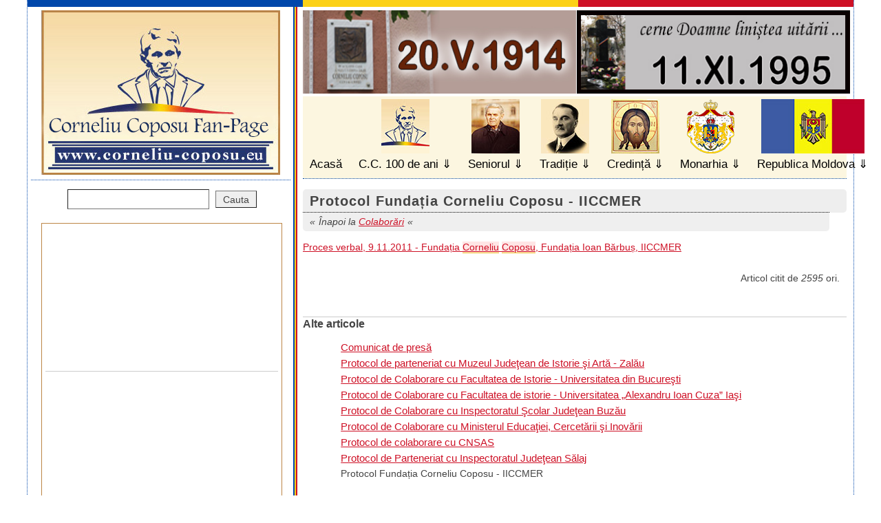

--- FILE ---
content_type: text/html; charset=UTF-8
request_url: https://www.corneliu-coposu.eu/articol/index.php/3477-fundatia-corneliu-coposu-fundatia-ioan-barbus-iiccmer/
body_size: 11184
content:



<!DOCTYPE html>

<html xmlns="http://www.w3.org/1999/xhtml" xml:lang="ro" lang="ro" xmlns:og="http://ogp.me/ns#" xmlns:fb="http://www.facebook.com/2008/fbml">

<head>

<meta http-equiv="Content-Type" content="text/html; charset=UTF-8">

<meta name="resource-type" content="Document"><meta name="robots" content="all,index,follow"><meta name="revisit-after" content="7"><meta http-equiv="imagetoolbar" content="no"><meta http-equiv="imagetoolbar" content="false"><meta name="MSSmartTagsPreventParsing" content="true">

<title>Protocol Fundația Corneliu Coposu - IICCMER :: Corneliu Coposu Fan Page </title>

<meta name="description" content="Protocol Fundația Corneliu Coposu - IICCMER :: Fun Page Corneliu Coposu">

<meta property="fb:app_id" content="433794493323426">

<meta property="og:url" content="https://www.corneliu-coposu.eu/articol/index.php/3477-fundatia-corneliu-coposu-fundatia-ioan-barbus-iiccmer/">

<meta property="og:title" content="Protocol Fundația Corneliu Coposu - IICCMER :: Corneliu Coposu Fan Page">

<meta property="og:description" content="Protocol Fundația Corneliu Coposu - IICCMER :: Corneliu Coposu Fan Page">

<meta property="og:type" content="website">

<meta property="og:image" content="https://www.corneliu-coposu.eu/u/p/sigla.jpg">

<meta name="author" content="www.seed.ro"><meta name="copyright" content="Corneliu Coposu Fan Page">

<link rel="stylesheet" href="https://www.corneliu-coposu.eu/u/st/style.v4.css?v99" type="text/css" media="screen,print">

<link rel="stylesheet" href="https://www.corneliu-coposu.eu/u/st/sprint.v1.css" type="text/css" media="print">
<link href="https://maxcdn.bootstrapcdn.com/font-awesome/4.7.0/css/font-awesome.min.css" rel="stylesheet" integrity="sha384-wvfXpqpZZVQGK6TAh5PVlGOfQNHSoD2xbE+QkPxCAFlNEevoEH3Sl0sibVcOQVnN" crossorigin="anonymous">
<!--[if lt IE 9]><script src="https://www.corneliu-coposu.eu/u/sc/html5shiv.js"></script><![endif]-->

<script>var rel = "https://www.corneliu-coposu.eu/";</script>

<script type="text/javascript" src="//ajax.googleapis.com/ajax/libs/jquery/1.6/jquery.min.js"></script>

<script src="https://www.corneliu-coposu.eu/u/sc/s.js"></script>

<script src="https://www.corneliu-coposu.eu/u/sc/jquery.highlight.js"></script>

<script src="https://www.corneliu-coposu.eu/u/sc/jquery.jplayer.min.js"></script>

<meta name="verify-v1" content="TyfcLh7NeFyb2jpGuJtJ+hr+oLk/O7mqrkJ2q3eqhTs=">
<meta name="google-site-verification" content="YNDGIxe_2fnZ0BlZjY5F4uGpVFSImNDEzWpPAcjS-bA" />
<script type="text/javascript">

//<![CDATA[
$(document).ready(function(){
	$('div.text').highlight(['Corneliu', 'Coposu']);
	var	my_jPlayer = $("#jquery_jplayer"),
		my_trackName = $("#jp_container .track-name"),
		my_playState = $("#jp_container .play-state"),
		my_extraPlayInfo = $("#jp_container .extra-play-info");
	var	opt_play_first = false, // If true, will attempt to auto-play the default track on page loads. No effect on mobile devices, like iOS.
		opt_auto_play = false, // If true, when a track is selected, it will auto-play.
		opt_text_playing = "Now playing", // Text when playing
		opt_text_selected = "Track selected"; // Text when not playing
	var first_track = true;
	$.jPlayer.timeFormat.padMin = false;
	$.jPlayer.timeFormat.padSec = false;
	$.jPlayer.timeFormat.sepMin = " min ";
	$.jPlayer.timeFormat.sepSec = " sec";
	my_playState.text(opt_text_selected);
	my_jPlayer.jPlayer({
		ready: function () {
			$("#jp_container .track-default").click();
		},
		play: function(event) {
			$(this).jPlayer("pauseOthers");
			my_playState.text(opt_text_playing);
		},
		pause: function(event) {
			my_playState.text(opt_text_selected);
		},
		ended: function(event) {
			my_playState.text(opt_text_selected);
		},
		swfPath: "js",
		cssSelectorAncestor: "#jp_container",
		supplied: "mp3",
		wmode: "window"
	});
	$("#jp_container .track").click(function(e){
		my_jPlayer.jPlayer("setMedia", {
			mp3: $(this).attr("href")
		});
		if((opt_play_first && first_track) || (opt_auto_play && !first_track)) {
			my_jPlayer.jPlayer("pauseOthers");
			my_jPlayer.jPlayer("play");
		}
		first_track = false;
		$(this).blur();
		return false;
	});
	$("#seniorimg").hover(function(e){
		my_jPlayer.jPlayer("pauseOthers");
		$("#jquery_jplayer").jPlayer("play");
	});
//
	var	my2_jPlayer = $("#jquery_jplayer2"),
		my2_trackName = $("#jp_container2 .track-name"),
		my2_playState = $("#jp_container2 .play-state"),
		my2_extraPlayInfo = $("#jp_container2 .extra-play-info");
		my2_playState.text(opt_text_selected);
		my2_jPlayer.jPlayer({
		ready: function () {
			$("#jp_container2 .track-default").click();
		},
		play: function(event) {
			$(this).jPlayer("pauseOthers");
			my2_playState.text(opt_text_playing);
		},
		pause: function(event) {
			my2_playState.text(opt_text_selected);
		},
		ended: function(event) {
			my2_playState.text(opt_text_selected);
		},
		swfPath: "js",
		cssSelectorAncestor: "#jp_container2",
		supplied: "mp3",
		wmode: "window"
	});
	$("#jp_container2 .track").click(function(e){
		my2_jPlayer.jPlayer("setMedia", {
			mp3: $(this).attr("href")
		});
		if((opt_play_first && first_track) || (opt_auto_play && !first_track)) {
			my2_jPlayer.jPlayer("pauseOthers");
			my2_jPlayer.jPlayer("play");
		}
		first_track = false;
		$(this).blur();
		return false;
	});
	$("#seniorimg2").hover(function(e){
		my2_jPlayer.jPlayer("pauseOthers");
		my2_jPlayer.jPlayer("play");
	});



});

//]]>

</script>

<style>

	.demo-container {height: 50px;left: 0;padding: 0 10px;position: absolute;top: 0;width: 50px;}

	a.jp-play{display:block;text-indent:-999px;overflow:hidden;width:80px;height:80px;position:absolute;top:275px;left:290px;

		background:url('https://www.corneliu-coposu.eu/u/p/img/btn_play.png') no-repeat;z-index:999;

	}

	a.jp-pause{display:block;text-indent:-999px;overflow:hidden;width:80px;height:80px;position:absolute;top:275px;left:290px;

		background:url('https://www.corneliu-coposu.eu/u/p/img/btn_pause.png') no-repeat;z-index:999;

	}

	#seniorimg{width:350px;height:350px;position:absolute;top:0px;left:0px;z-index:99;

		 }
	#seniorimg2{background:none;height: 212px;left: 267px;position: absolute;top: 505px;width: 254px;z-index: 99;}
</style>

</head>



<body id="bodyarticol"><div id="wrapper" class="clearfix"><i></i>






<header><i></i>

 <h1><a title="Fan Page Corneliu Coposu" href="https://www.corneliu-coposu.eu/"><img src="https://www.corneliu-coposu.eu/u/p/sigla.jpg" alt="Corneliu Coposu Fan Page"></a></h1>

	<ul>
         <div class="banere23">
         <a href="https://www.corneliu-coposu.eu/sectiune/index.php/222-familia-coposu/"><img src="https://corneliu-coposu.eu/u/p/img/banner-st.jpg" align="left" height="121" alt="" /></a>
         <a href="https://www.corneliu-coposu.eu/sectiune/index.php/43-11-xi-1995-special/"><img src="https://corneliu-coposu.eu/u/p/img/banner-dr.jpg" align="right" height="121" alt="" /></a>
         </div>
		<li><a id="m-index" href="https://www.corneliu-coposu.eu/">Acasă</a></li>

		<li class="categ"><a id="m-fundatia" href="https://www.corneliu-coposu.eu/sectiune/index.php/391-100-de-ani-corneliu-coposu/" title="Corneliu Coposu 100 de ani">C.C. 100 de ani</a>
        <ul>
		
			<li><a title="Despre noi, Contacte" href="https://www.corneliu-coposu.eu/sectiune/index.php/24-despre-noi-contacte/">Despre noi, Contacte <em>33865</em></a></li>
			<li><a title="Eveniment, Elogiere" href="https://www.corneliu-coposu.eu/sectiune/index.php/30-eveniment-elogiere/">Eveniment, Elogiere <em>21253</em></a></li>
			<li><a title="Mulțumiri, În memoria" href="https://www.corneliu-coposu.eu/sectiune/index.php/31-multumiri-in-memoria/">Mulțumiri, În memoria <em>22134</em></a></li>
			<li><a title="Simpozion, CC 95, CC 97" href="https://www.corneliu-coposu.eu/sectiune/index.php/32-simpozion-cc-95-cc-97/">Simpozion, CC 95, CC 97 <em>19852</em></a></li>
			<li><a title="Știați?" href="https://www.corneliu-coposu.eu/sectiune/index.php/60-stiati/">Știați? <em>21422</em></a></li>
			<li><a title="2011, an  de  an, 2026" href="https://www.corneliu-coposu.eu/sectiune/index.php/87-2011-an-de-an-2026/">2011, an  de  an, 2026 <em>21587</em></a></li>
			<li><a title="Concurs, Ediția I" href="https://www.corneliu-coposu.eu/sectiune/index.php/88-concurs-editia-i/">Concurs, Ediția I <em>25729</em></a></li>
			<li><a title="Concurs, Ediția a II-a" href="https://www.corneliu-coposu.eu/sectiune/index.php/161-concurs-editia-a-ii-a/">Concurs, Ediția a II-a <em>17683</em></a></li>
			<li><a title="Concurs, Ediția a III-a" href="https://www.corneliu-coposu.eu/sectiune/index.php/255-concurs-editia-a-iii-a/">Concurs, Ediția a III-a <em>15710</em></a></li>
			<li><a title="Memoria orală" href="https://www.corneliu-coposu.eu/sectiune/index.php/350-memoria-orala/">Memoria orală <em>8380</em></a></li>
			<li><a title="Artă, Internet, Teatru" href="https://www.corneliu-coposu.eu/sectiune/index.php/129-arta-internet-teatru/">Artă, Internet, Teatru <em>13710</em></a></li>
			<li><a title="Juniorii Seniorului" href="https://www.corneliu-coposu.eu/sectiune/index.php/131-juniorii-seniorului/">Juniorii Seniorului <em>15100</em></a></li>
			<li><a title="Se poate?, Blog" href="https://www.corneliu-coposu.eu/sectiune/index.php/136-se-poate-blog/">Se poate?, Blog <em>26231</em></a></li>
			<li><a title="Filiala Buzău - Rm Sarat" href="https://www.corneliu-coposu.eu/sectiune/index.php/163-filiala-buzau-rm-sarat/">Filiala Buzău - Rm Sarat <em>13384</em></a></li>
			<li><a title="Filiala Sălaj - Bobota" href="https://www.corneliu-coposu.eu/sectiune/index.php/247-filiala-salaj-bobota/">Filiala Sălaj - Bobota <em>11414</em></a></li>
			<li><a title="Școala C. Coposu - Zalău" href="https://www.corneliu-coposu.eu/sectiune/index.php/205-scoala-corneliu-coposu-zalau/">Școala C. Coposu - Zalău <em>12059</em></a></li>
			<li><a title="Familia Coposu" href="https://www.corneliu-coposu.eu/sectiune/index.php/222-familia-coposu/">Familia Coposu <em>14155</em></a></li>
			<li><a title="EU - PPE - W. Martens" href="https://www.corneliu-coposu.eu/sectiune/index.php/226-eu-ppe-w-martens/">EU - PPE - W. Martens <em>26493</em></a></li>
			<li><a title="Fundația și Facultatea" href="https://www.corneliu-coposu.eu/sectiune/index.php/238-fundatia-facultatea/">Fundația și Facultatea <em>10244</em></a></li>
			<li><a title="Premiu Concurs" href="https://www.corneliu-coposu.eu/sectiune/index.php/378-premiu-concurs/">Premiu Concurs <em>7029</em></a></li>
			<li><a title="100 de ani Corneliu Coposu" href="https://www.corneliu-coposu.eu/sectiune/index.php/391-100-de-ani-corneliu-coposu/">100 de ani Corneliu Coposu <em>10732</em></a></li>		</ul></li>


		<li class="categ"><a id="m-seniorul" href="https://www.corneliu-coposu.eu/sectiune/index.php/2-seniorul/" title="Seniorul Corneliu Coposu">Seniorul</a><ul>

		
			<li><a title="11-XI-1995 †, Special" href="https://www.corneliu-coposu.eu/sectiune/index.php/43-11-xi-1995-special/">11-XI-1995 †, Special <em>18678</em></a></li>
			<li><a title="Biografie, Acte personale" href="https://www.corneliu-coposu.eu/sectiune/index.php/35-biografie-acte-personale/">Biografie, Acte personale <em>30327</em></a></li>
			<li><a title="Arhivă Presă, ... Reviste" href="https://www.corneliu-coposu.eu/sectiune/index.php/37-arhiva-presa-reviste/">Arhivă Presă, ... Reviste <em>21657</em></a></li>
			<li><a title="Acte, Corespondență" href="https://www.corneliu-coposu.eu/sectiune/index.php/38-acte-corespondenta/">Acte, Corespondență <em>16052</em></a></li>
			<li><a title="Biblioteca-BCUniv." href="https://www.corneliu-coposu.eu/sectiune/index.php/39-biblioteca-bcuniv/">Biblioteca-BCUniv. <em>21801</em></a></li>
			<li><a title="Legiunea de Onoare" href="https://www.corneliu-coposu.eu/sectiune/index.php/42-legiunea-de-onoare/">Legiunea de Onoare <em>31312</em></a></li>
			<li><a title="Istorism, 23 August" href="https://www.corneliu-coposu.eu/sectiune/index.php/53-istorism-23-august/">Istorism, 23 August <em>16628</em></a></li>
			<li><a title="'Creștin-Democrație'" href="https://www.corneliu-coposu.eu/sectiune/index.php/74-crestin-democratie/">'Creștin-Democrație' <em>14994</em></a></li>
			<li><a title="Comemorări" href="https://www.corneliu-coposu.eu/sectiune/index.php/82-comemorari/">Comemorări <em>13533</em></a></li>
			<li><a title="1 Decembrie" href="https://www.corneliu-coposu.eu/sectiune/index.php/132-1-decembrie/">1 Decembrie <em>17444</em></a></li>
			<li><a title="Diaspora, Minorități" href="https://www.corneliu-coposu.eu/sectiune/index.php/137-diaspora-minoritati/">Diaspora, Minorități <em>13481</em></a></li>
			<li><a title="Ticu - Mărturie" href="https://www.corneliu-coposu.eu/sectiune/index.php/142-ticu-marturie/">Ticu - Mărturie <em>13317</em></a></li>
			<li><a title="Pușcăriile" href="https://www.corneliu-coposu.eu/sectiune/index.php/176-puscariile/">Pușcăriile <em>15955</em></a></li>
			<li><a title="Comunismul-Didactic" href="https://www.corneliu-coposu.eu/sectiune/index.php/188-comunismul-didactic/">Comunismul-Didactic <em>13355</em></a></li>
			<li><a title="După 20 de ani" href="https://www.corneliu-coposu.eu/sectiune/index.php/206-dupa-20-de-ani/">După 20 de ani <em>11658</em></a></li>
			<li><a title="PNȚCD - C. Coposu" href="https://www.corneliu-coposu.eu/sectiune/index.php/228-pntcd-corneliu-coposu/">PNȚCD - C. Coposu <em>10216</em></a></li>
			<li><a title="Publicații C. Coposu" href="https://www.corneliu-coposu.eu/sectiune/index.php/236-publicatii-corneliu-coposu/">Publicații C. Coposu <em>11551</em></a></li>
			<li><a title="Ziarul Dreptatea" href="https://www.corneliu-coposu.eu/sectiune/index.php/239-ziarul-dreptatea/">Ziarul Dreptatea <em>19469</em></a></li>
			<li><a title="De la Securitate la CNSAS" href="https://www.corneliu-coposu.eu/sectiune/index.php/245-de-la-securitate-la-cnsas/">De la Securitate la CNSAS <em>11175</em></a></li>
			<li><a title="Istoria PNȚ - Dr. M. Pop" href="https://www.corneliu-coposu.eu/sectiune/index.php/353-istoria-pnt-dr-m-pop/">Istoria PNȚ - Dr. M. Pop <em>8763</em></a></li>
			<li><a title="Radio: Europa Liberă + BBC" href="https://www.corneliu-coposu.eu/sectiune/index.php/379-radio-europa-libera-bbc/">Radio: Europa Liberă + BBC <em>6965</em></a></li>
			<li><a title="Diaspora  ajuta la intrarea in Europa" href="https://www.corneliu-coposu.eu/sectiune/index.php/402-diaspora-ajuta-la-intrarea-in-europa/">Diaspora  ajuta la intrarea in Europa <em>2590</em></a></li>
			<li><a title="Poeme" href="https://www.corneliu-coposu.eu/sectiune/index.php/403-poeme/">Poeme <em>2640</em></a></li>
		</ul></li>



		<li class="categ"><a id="m-traditie" href="https://www.corneliu-coposu.eu/sectiune/index.php/3-traditie/" title="Traditie">Tradiție</a><ul>

		
			<li><a title="Iuliu Maniu 1873–1953" href="https://www.corneliu-coposu.eu/sectiune/index.php/368-iuliu-maniu-1873-1953/">Iuliu Maniu 1873–1953 <em>9144</em></a></li>
			<li><a title="Ion  Mihalache 1882–1963" href="https://www.corneliu-coposu.eu/sectiune/index.php/367-ion-mihalache-1882-1963/">Ion  Mihalache 1882–1963 <em>6901</em></a></li>
			<li><a title="De la PNȚ la PNȚCD - în slujba României" href="https://www.corneliu-coposu.eu/sectiune/index.php/71-de-la-pnt-la-pntcd-in-slujba-romaniei/">De la PNȚ la PNȚCD - în slujba României <em>8673</em></a></li>
			<li><a title="Mare Aniversare" href="https://www.corneliu-coposu.eu/sectiune/index.php/93-mare-aniversare/">Mare Aniversare <em>7597</em></a></li>
			<li><a title="Acasă, la BĂDĂCIN" href="https://www.corneliu-coposu.eu/sectiune/index.php/158-acasa-la-badacin/">Acasă, la BĂDĂCIN <em>12730</em></a></li>
		</ul></li>



		<li class="categ"><a id="m-credinta" href="https://www.corneliu-coposu.eu/sectiune/index.php/4-credinta/" title="Credinta">Credință</a><ul>

		
			<li><a title="Biserica Greco-Catolică" href="https://www.corneliu-coposu.eu/sectiune/index.php/358-biserica-greco-catolica/">Biserica Greco-Catolică <em>8487</em></a></li>
			<li><a title="Biserica Ortodoxă Română" href="https://www.corneliu-coposu.eu/sectiune/index.php/359-biserica-ortodoxa-romana/">Biserica Ortodoxă Română <em>8843</em></a></li>
			<li><a title="Dintre cei Ințelepti" href="https://www.corneliu-coposu.eu/sectiune/index.php/360-dintre-cei-intelepti/">Dintre cei Ințelepti <em>10254</em></a></li>
		</ul></li>



		<li class="categ"><a id="m-monarhia" href="https://www.corneliu-coposu.eu/sectiune/index.php/111-monarhia-corneliu-coposu/" title="Monarhia">Monarhia</a><ul>

		
			<li><a title="Regii și Reginele noastre" href="https://www.corneliu-coposu.eu/sectiune/index.php/373-regii-si-reginele-noastre/">Regii și Reginele noastre <em>8601</em></a></li>
			<li><a title="1944–1947" href="https://www.corneliu-coposu.eu/sectiune/index.php/372-1944-1947/">1944–1947 <em>6639</em></a></li>
			<li><a title="După 50 de ani ... către" href="https://www.corneliu-coposu.eu/sectiune/index.php/128-dupa-50-ani-catre/">După 50 de ani ... către <em>7995</em></a></li>
			<li><a title="Carte" href="https://www.corneliu-coposu.eu/sectiune/index.php/370-carte/">Carte <em>6452</em></a></li>
			<li><a title="CC, monarhist până la moarte" href="https://www.corneliu-coposu.eu/sectiune/index.php/369-corneliu-coposu-monarhist-pana-la-moarte/">CC, monarhist până la moarte <em>7221</em></a></li>
			<li><a title="1990 până azi" href="https://www.corneliu-coposu.eu/sectiune/index.php/371-1990-pana-azi/">1990 până azi <em>8030</em></a></li>
			<li><a title="Mesaje" href="https://www.corneliu-coposu.eu/sectiune/index.php/377-mesaje/">Mesaje <em>7021</em></a></li>
		</ul></li>



		<li class="categ"><a id="m-moldova" href="https://www.corneliu-coposu.eu/sectiune/index.php/252-republica_moldova/" title="Republica Moldova">Republica Moldova</a><ul>

		
			<li><a title="La zi" href="https://www.corneliu-coposu.eu/sectiune/index.php/365-la-zi/">La zi <em>6098</em></a></li>
			<li><a title="Istorie" href="https://www.corneliu-coposu.eu/sectiune/index.php/366-istorie/">Istorie <em>7090</em></a></li>
		</ul></li>

	</ul>

</header>

<div id="main">
<h2>Protocol Fundația Corneliu Coposu - IICCMER</h2>
<p class="parent">Înapoi la <a href="https://www.corneliu-coposu.eu/sectiune/index.php/214-colaborari/">Colaborări</a></p>


<div class="text"><p><a href="http://www.corneliu-coposu.ro/articol/index.php/3476-proces-verbal-9112011-fundatia-corneliu-coposu-fundatia-ioan-barbus-iiccmer/">Proces verbal, 9.11.2011 - Fundația Corneliu Coposu, Fundația Ioan Bărbuș, IICCMER</a></p></div>
<div class="utils">
	<p class="nr_vizite">Articol citit de <em>2595</em> ori.</p>
</div>

<div class="facebook-comments">
	<div id="fb-root"></div><script>(function(d,s,id){var js,fjs=d.getElementsByTagName(s)[0];if(d.getElementById(id))return;js=d.createElement(s);js.id=id;js.src="//connect.facebook.net/en_US/all.js#xfbml=1&appId=433794493323426";fjs.parentNode.insertBefore(js,fjs);}(document,"script","facebook-jssdk"));</script>
	<div class="fb-like" data-href="http://www.corneliu-coposu.eu/articol/index.php/3477-fundatia-corneliu-coposu-fundatia-ioan-barbus-iiccmer/" data-send="false" data-width="670" data-show-faces="true"></div>
	<div class="fb-comments" data-href="http://www.corneliu-coposu.eu/articol/index.php/3477-fundatia-corneliu-coposu-fundatia-ioan-barbus-iiccmer/" data-num-posts="5" data-width="750"></div>
</div>

<h3 class="alte-articole">Alte articole</h3>
	<ul class="articole">
						<li><a href="https://www.corneliu-coposu.eu/articol/index.php/1451-comunicat-de-presa/">Comunicat de presă</a></li>
								<li><a href="https://www.corneliu-coposu.eu/articol/index.php/1493-protocol-de-parteneriat-cu-muzeul-judetean-de-istorie-si-arta-zalau/">Protocol de parteneriat cu Muzeul Judeţean de Istorie şi Artă - Zalău</a></li>
								<li><a href="https://www.corneliu-coposu.eu/articol/index.php/1494-protocol-de-colaborare-cu-facultatea-de-istorie-universitatea-din-bucuresti/">Protocol de Colaborare cu Facultatea de Istorie - Universitatea din Bucureşti</a></li>
								<li><a href="https://www.corneliu-coposu.eu/articol/index.php/1495-protocol-de-colaborare-cu-facultatea-de-istorie-universitatea-alexandru-ioan-cuza-iasi/">Protocol de Colaborare cu Facultatea de istorie - Universitatea „Alexandru Ioan Cuza” Iaşi</a></li>
								<li><a href="https://www.corneliu-coposu.eu/articol/index.php/1496-protocol-de-colaborare-cu-inspectoratul-scolar-judetean-buzau/">Protocol de Colaborare cu Inspectoratul Şcolar Judeţean Buzău</a></li>
								<li><a href="https://www.corneliu-coposu.eu/articol/index.php/1497-protocol-de-colaborare-cu-ministerul-educatiei-cercetarii-si-inovarii/">Protocol de Colaborare cu Ministerul Educaţiei, Cercetării şi Inovării</a></li>
								<li><a href="https://www.corneliu-coposu.eu/articol/index.php/1914-protocol-de-cu-cnsas/">Protocol de colaborare cu CNSAS</a></li>
								<li><a href="https://www.corneliu-coposu.eu/articol/index.php/1930-protocol-de-parteneriat-cu-inspectoratul-judetean-salaj/">Protocol de Parteneriat cu Inspectoratul Judeţean Sălaj</a></li>
								<li>Protocol Fundația Corneliu Coposu - IICCMER</li>
				</ul>



</div>
<div id="sidebar">
	<form id="searchfrm" action="https://www.corneliu-coposu.eu/cautare/index.php" method="get"><div>
		<input type="text" name="search" id="search" value="">
		<input type="submit" name="searchsubmit" id="searchsubmit" value="Cauta">
	</div></form>

	<ul>
		<li>
			


<style>
	#sidebar li a.bleftt{color:#0047ab;}
	#sidebar li a.bleftt:hover{background:#eee;}
</style>

<div style="border:1px solid #BC8545; padding:5px;margin:20px 0px;">
	<iframe width="340" height="191" src="https://www.youtube.com/embed/cNcMCW-JWBQ&rel=0" title="YouTube video player" frameborder="0" allow="accelerometer; autoplay; clipboard-write; encrypted-media; gyroscope; picture-in-picture; web-share" allowfullscreen></iframe>
<hr>
<iframe width="340" height="191" src="https://www.youtube.com/embed/fkUsez5dvPw&rel=0" title="YouTube video player" frameborder="0" allow="accelerometer; autoplay; clipboard-write; encrypted-media; gyroscope; picture-in-picture; web-share" allowfullscreen></iframe>
</div>








		</li>


		<li style="text-align:center;">
			<strong style="padding-bottom:5px;font-size:1.3em;display:block;color:#000;">OMAGIU</strong>
			<img alt="Statuia Corneliu Coposu" title="Statuia Corneliu Coposu" src="https://www.corneliu-coposu.eu/u/p/statuie_corneliu_coposu.jpg">
		</li>
		<li><a href="http://www.corneliu-coposu.eu/arhiva-foto.php">Arhiva Foto ( 1,2,3............36 )</a>

			<div>
<a title="Fond  Cicerone  Ionitoiu" href="https://www.corneliu-coposu.eu/singapore/index.php?gallery=Fondul_Cicerone_Ionitoiu"><img alt="Fond  Cicerone  Ionitoiu" src="https://www.corneliu-coposu.eu/singapore/galleries/Fondul_Cicerone_Ionitoiu/_mythumbs/Ziua_eroilor.jpg"></a>
<a title="Fond  Horia  Luputiu" href="https://www.corneliu-coposu.eu/singapore/index.php?gallery=Fond_Horia_Luputiu"><img alt="Fond  Horia  Luputiu" src="https://www.corneliu-coposu.eu/singapore/galleries/Fond_Horia_Luputiu/_mythumbs/Garbova,_Sebes_-_Corneliu_Coposu,_Hortenisa_Luputiu,_Horia_Hristodorescu_Luputiu,_Dr._Coriolan_Luputiu,_Adrian_Coman,_Horia_Luputiu,_Misu_Barcan.jpg"></a>
			</div>
		</li>

		<li><a href="https://www.corneliu-coposu.eu/video/index.php">Arhiva Video ( 1,2,3........127 )</a>
			<div>
<a href="https://www.corneliu-coposu.eu/video/index.php/84-deschidere-mai-2010/"><img width="145" height="100" alt="Deschidere Mai 2010" title="Deschidere Mai 2010" src="https://www.corneliu-coposu.eu/u/v/video84.jpg"></a>
<a href="https://www.corneliu-coposu.eu/video/index.php/99-conferintele-coposu-20.05.2011/"><img width="145" height="100" alt="Conferinţele Coposu - 20.05.2011" title="Conferinţele Coposu - 20.05.2011" src="https://www.corneliu-coposu.eu/u/v/video99.jpg"></a>
			</div>
		</li>
		
		<li><a href="https://www.corneliu-coposu.eu/sectiune/index.php/75-alte-limbi/">Alte limbi</a>
		<ul class="language">
			<li><a href="https://www.corneliu-coposu.eu/articol/index.php/449-index-francais/">Français</a></li>
			<li><a href="https://www.corneliu-coposu.eu/articol/index.php/495-germana/">Deutsch</a></li>
			<li><a href="https://www.corneliu-coposu.eu/articol/index.php/448-english-index/">English</a></li>
			<li><a href="https://www.corneliu-coposu.eu/articol/index.php/494-spaniola/">Español</a></li>
		</ul></li>		
		<li><a href="https://www.corneliu-coposu.eu/harta/index.php">HARTĂ SITE</a></li>
	</ul>
<style>
	ul.language{ padding-left:0px;overflow:hidden; }
	.language li{ float:left;display:inline-block;width:155px;overflow:hidden; }
</style>
	<div class="seniorimgbox" style="position:relative;">

		<img alt="Corneliu Coposu" title="Corneliu Coposu 1914&ndash;1995" width="200" height="210" src="https://www.corneliu-coposu.eu/u/p/home/34.jpg">
		<img alt="Semnătura domnului Corneliu Coposu" title="" src="https://www.corneliu-coposu.eu/u/p/coposu-semnatura.gif">
<div id="seniorimg"></div>
		<div id="jquery_jplayer"></div>
		<div id="jp_container" class="demo-container">
			<ul style="display:none;">
				<li><a href="https://corneliu-coposu.eu/u/a/ruga-lui-coposu.mp3" class="track track-default">Lismore</a></li>
			</ul>
			<p style="display:none;">
				<span class="play-state"></span> :
				<span class="track-name">nothing</span>
				at <span class="extra-play-info"></span>
				of <span class="jp-duration"></span>, which is
				<span class="jp-current-time"></span>
			</p>
			<div style="list-style:none;">
				<a class="jp-play" href="#">Play</a>
				<a class="jp-pause" href="#">Pause</a>
			</div>
		</div>

	</div>
	<ul>
		<li class="long">
			</li>
	</ul>

	<div class="seniorimgbox">
		<a href="https://www.corneliu-coposu.eu/articol/index.php/1500-noua-interpretare/">
			<img alt="" title="" src="https://www.corneliu-coposu.eu/u/p/mister.png">
		</a>
	</div>
	<div class="seniorimgbox">
		<a href="http://www.corneliu-coposu.eu/articol/index.php/3423-ruga/">Rugă</a> | <a href="http://www.corneliu-coposu.eu/articol/index.php/3537-fr-priere-traduit-par-pml/">Prière</a>
	</div>
    <div class="seniorimgbox">
    <img alt="" title="" src="https://www.corneliu-coposu.eu/u/p/pnt.jpg" width="300">
    </div>

	<div class="seniorimgbox" id="exemple-carti">
		<h3><a href="https://www.corneliu-coposu.eu/sectiune/index.php/39-biblioteca-bcuniv/">Biblioteca cu si despre Corneliu Coposu</a></h3>
		
<a href="http://www.corneliu-coposu.eu/articol/index.php/198-cuvant-inainte/"><img alt="carte" src="/u/p/homecarti/romania_comunism_mineriade_c1.jpg"></a>
<a href="http://www.corneliu-coposu.eu/articol/index.php/894-apostol-stan-revolutia-romana-vazuta-din-strada-decembrie-1989-iunie-1990/"><img alt="carte" src="/u/p/homecarti/stan-revrom_01.jpg"></a>
<a href="http://www.corneliu-coposu.eu/articol/index.php/1739-plange-ardealul-marturii-de-epoca-despre-dictatul-de-la-viena-emil-bosca-malin-corneliu-coposu-constantin-hagea-victor-papilian/"><img alt="carte" src="/u/p/homecarti/plange-ardealul.jpg"></a>	</div>
	<div class="seniorimgbox">
		<h3>CITATE:</h3>

			<h4>[FR]: Corneliu Coposu (déclaration faite á l'Agence Rompres), traduit par PML</h4>
			<p><a href="https://www.corneliu-coposu.eu/articol/index.php/3515-fr-corneliu-coposu-declaration-faite-a-lagence-rompres-traduit-par-pml/">(RO: Corneliu Coposu (declaraţie facută agenţiei Rompres))
(EN: Corneliu Coposu (Declaration made for  Rompress Agency))
J'espère que maintenant, quand la période électorale est terminée, nous allons commencer une nouvelle époque, qui est de préfér....</a></p>	</div>

	<div id="parteneri">
	    <iframe src="https://www.facebook.com/plugins/video.php?height=317&href=https%3A%2F%2Fwww.facebook.com%2Fstudioulbuftea%2Fvideos%2F281318450577387%2F&show_text=false&width=340&t=0" width="340" height="191" style="border:none;overflow:hidden" scrolling="no" frameborder="0" allowfullscreen="true" allow="autoplay; clipboard-write; encrypted-media; picture-in-picture; web-share" allowFullScreen="true"></iframe>
		<div>
			<a rel="external nofollow" target="_blank"  href="http://www.cetateadescaun.ro/"><img alt="Editura Cetatea de Scaun" height="45" src="https://www.corneliu-coposu.eu/u/p/sigla_cetateadescaun.png"></a>
			<a href="https://www.corneliu-coposu.eu/sectiune/index.php/225_radio_europa_libera/"><img alt="Radio Europa Liberă" title="Radio Europa Liberă" src="https://www.corneliu-coposu.eu/u/p/sigla_europa_libera.jpg"></a>
			<a rel="external nofollow" target="_blank"  href="http://www.cafeneauapolitica.ro/"><img alt="Cafeneaua Politică" title="Cafeneaua Politică" src="https://www.corneliu-coposu.eu/u/p/sigla-cafeneaua-politica.gif"></a>
			<img width="150" alt="Rezistenta PNTCD" title="Rezistenta PNTCD" src="https://www.corneliu-coposu.eu/u/p/rezistpntcd.jpg">
			<a rel="external nofollow" target="_blank"  href="http://www.curierulromanesc.net/"><img alt="Curierul Românesc" title="Curierul Românesc" src="https://www.corneliu-coposu.eu/u/p/sigla-curierul.jpg"></a>
			<a style="" rel="external nofollow" target="_blank"  href="http://www.caietesilvane.ro/"><img width="150" alt="Caiete Silvane" title="Caiete Silvane" src="https://www.corneliu-coposu.eu/u/p/sigla-caiete-silvane.jpg"></a>
			<a style="" rel="external nofollow" target="_blank"  href="http://www.romaniacurata.ro/" title="Romania Curata"><img width="350" alt="Romania Curata" src="https://www.corneliu-coposu.eu/u/p/alianta-pentru-romania-curata.jpg"></a>
<div class="istorie-tag">
	<a href="http://www.corneliu-coposu.eu/sectiune/index.php/53-istorism-23-august/" title="Istorie">Istorie</a>
</div>
		</div>
		<br class="clear">
	    <p>
			<a rel="external nofollow" target="_blank" href="http://despredemnitate.wordpress.com/">Despre Demnitate</a>
		</p>
		<a rel="external nofollow" target="_blank" href="http://www.rri.ro/"><img alt="Radio Romania International" title="Radio Romania International" width="180"  src="https://www.corneliu-coposu.eu/u/p/sigla_radio_romania_international.png"></a>
<a rel="external nofollow" target="_blank" href="http://www.revistamemoria.ro/preambul-la-dosarul-pitesti-2/"><img alt="Radio Romania International" title="Radio Romania International" width="150"  src="https://www.corneliu-coposu.eu/u/p/logo-memoria.jpg"></a>
<br />
		<a rel="external nofollow" target="_blank" href="http://www.acad.ro/"><img alt="Academia Româna" title="Academia Româna" src="https://www.corneliu-coposu.eu/u/p/sigla-academia-romana.jpg"></a>
	 
<a rel="external nofollow" target="_blank" href="http://www.historia.ro" target="_blank"><img width="180" alt="Historia.ro" title="Historia.ro" src="https://www.corneliu-coposu.eu/u/p/historia.gif"></a><br /><br />
<br />
<a rel="external nofollow" target="_blank" href="http://www.caietesilvane.ro/" target="_blank"><img width="180" alt="Caiete Silvane" title="Caiete Silvane" src="https://www.corneliu-coposu.eu/u/p/image/100ani/corneliu-coposu-2014.jpg"></a>
<img alt="Timbru" title="Timbru" src="https://www.corneliu-coposu.eu/u/p/timbru-cc.jpg">
<br />
						

			
			<div style="text-align:justify;"><br /><br />
				<em>"Privit din perspectiva zilei de astăzi, Corneliu Coposu pare croit dintr-un aliat nefamiliar. Acela al curajului, demnităţii, onoarei şi patriotismului. În 1990, într-o Românie dominată de ură şi de resentiment, el a întruchipat, alături de un mănunchi de oameni, idealul unei patrii la care am visat, mereu. Nu a fost să fie, iar contemporanii săi au ignorat lecţia pe care le-a predat-o, cu tenacitate şi fără emfază. De abia în clipa despărţirii de Corneliu Coposu, românii au început să înţeleagă semnficaţia sacrificiului său. După două decenii, memoria sa este acel reper la care mă întorc, spre a respinge resemnarea. Corneliu Coposu este parte din energia care ne hrăneşte speranţa, oprindu-ne să cădem pradă deznădejdii."</em>
<br /><a href="http://www.corneliu-coposu.eu/articol/index.php/4252-privit-din-perspectiva-zilei-de-astazi/" title="Profesor Ioan Stanomir">Profesor Ioan Stanomir, Facultatea de Stiinte Politice, Universitatea Bucuresti</a><br /><br />
<p style="padding-left:0px!important;">
<iframe src="https://www.facebook.com/plugins/video.php?href=https%3A%2F%2Fwww.facebook.com%2Freel%2F1047585534199011%2F&width=350&show_text=false&appId=433794493323426&height=197" width="350" height="197" style="border:none;overflow:hidden" scrolling="no" frameborder="0" allowfullscreen="true" allow="autoplay; clipboard-write; encrypted-media; picture-in-picture; web-share" allowFullScreen="true"></iframe>
</p>
<h3 style="clear:both;padding-top:35px;">- De la cititori -</h3>
<p>
<ol>
<li><a href="http://www.corneliu-coposu.eu/articol/index.php/4358-100-de-ani-de-communism-genocid-furt-rusificare-si-satanizarea-valorilor/">Gabriel Gherasim - SUA</a></li>
<li><a href="https://www.historia.ro/cautare/corneliu%20coposu">historia.ro</a></li>
<li><a href="http://www.memoriarezistentei.ro/">memoriarezistentei.ro</a></li>
<li><a href="http://www.marturisitorii.ro/">marturisitorii.ro</a></li>
<li><a href="http://autori.citatepedia.ro/de.php?a=Corneliu+Coposu">Invataturi</a></li>
</ol>
</p>
			</div>

	</div>
 <div style="border:1px solid #BC8545; padding:5px;margin:20px 0px;">
	<div style="margin:0px 0px 20px 0px;padding:0px 10px;text-align:center;color:#0047ab;font-weight:600;font-size:1.3em;">
		<a class="bleftt" href="http://www.corneliu-coposu.eu/articol/index.php/4304-date-din-biografia-domnului-corneliu-coposu/" title="Date din biografia Domnului Corneliu Coposu">Date din biografia Domnului Corneliu Coposu</a>
	</div>
	<div style="margin:0;text-align:justify;padding:0px 10px;">
		<strong>14 iulie 1947</strong> - este arestat impreuna cu intreaga conducere PNT, dupa inscenarea de la Tamadau, desi nu facuse parte din grupul arestat acolo.
		<br /><strong>1947-1956-1962</strong> - Corneliu  Coposu ramane timp de 9 ani in arest preventiv, fara sa fie judecat. S-a incercat implicarea lui in numeroase procese politice, dar nu a putut fi condamnat din lipsa de probe. Coposu  este condamnat conform practicilor comuniste la munca silnica pe viata pentru "inalta tradare a clasei muncitoare si crima contra reformelor sociale". Corneliu  Coposu ramine 8 ani in regim sever de izolare la Ramnicu Sarat
		<br /><strong>1962-1964</strong> Se imbolnaveste grav ca urmare a conditiilor de exterminare aplicat detinutilor politici.Are domiciliul fortat in Baragan la Valea Calmatui in comuna Rubla.
		<br /><strong>aprilie 1964</strong> - Corneliu  Coposu este pus in libertate dupa 17 ani de detentie in penitenciarele de la Vacaresti, Jilava, Pitesti, Malmaison, Craiova, Aiud, Ramnicu Sarat, Poarta Alba, Capul Midia, Canalul Dunare-Marea Neagra, Gherla, Sighetul Marmatiei, etc.
		<br />- <a style="font-weight:normal;background:none;font-size:100%;color:#f00;" href="http://www.corneliu-coposu.eu/articol/index.php/4309-detalii-despre-torturile-din-inchisorile-comuniste/" title="Asa a fost traita realitatea comunista">Asa a fost traita realitatea comunista</a>
	</div>
	<br /><a style="color:#E0252C;" href="http://www.corneliu-coposu.eu/articol/index.php/4304-date-din-biografia-domnului-corneliu-coposu/" title="Date din biografia Domnului Corneliu Coposu">citeste biografia completa</a>
</div>
<div style="position:relative;padding-bottom:56.25%;height:0;overflow:hidden;"> <!-- video --> <iframe width="340" height="191" src="https://www.youtube.com/embed/gGURn9anV8w?rel=0" title="YouTube video player" frameborder="0" allow="accelerometer; autoplay; clipboard-write; encrypted-media; gyroscope; picture-in-picture; web-share" referrerpolicy="strict-origin-when-cross-origin" allowfullscreen></iframe> </div>
<div style="position:relative;padding-bottom:56.25%;height:0;overflow:hidden;"> <!-- video --> <iframe width="340" height="191" src="https://www.youtube.com/embed/Ir4TXDDn030?rel=0" title="YouTube video player" frameborder="0" allow="accelerometer; autoplay; clipboard-write; encrypted-media; gyroscope; picture-in-picture; web-share" referrerpolicy="strict-origin-when-cross-origin" allowfullscreen></iframe> </div>

</div>

<div id="footer">
	<p><img src="http://www.corneliu-coposu.eu/fotoc.jpg" alt="Webmaster Fulger Cristian" align="left" width="100" height="100" /><span style="display:block;margin:35px 0 0 15px;"><a  href="mailto:office@corneliu-coposu.eu">office@corneliu-coposu.eu</a><br><a href="mailto:&#119;&#101;&#98;&#109;&#97;&#115;te&#114;&#64;&#99;&#111;&#114;n&#101;&#108;&#105;&#117;&#45;&#99;&#111;&#112;&#111;&#115;&#117;&#46;eu">Webmaster Fulger Cristian</a></span></p>
	<p>Copyright &copy;2007&ndash;2026 Corneliu Coposu Fan Page<br>Realizat de <a rel="external" href="http://www.seed.ro/">SEED SRL<br><img src="http://www.corneliu-coposu.eu/seedlogo.png" alt="SEED SRL"></a></p>
</div>


<script>
/*
var textBlock = $('div.text');
$('div.text').html().replace('Corneliu', "<span class='selectname'>Corneliu</span>");
$('div.text').html().replace('Coposu', "<span class='selectname'>Coposu</span>");
$('div.text').html(textBlock.html());

/*
$('div.text').html(function () {
    return $(this).html().replace('Corneliu', "<span class='selectname'>Corneliu</span>");
});
$('div.text').html(function () {
    return $(this).html().replace('Coposu', "<span class='selectname'>Coposu</span>");
});*/


/*
function highlight_words(word, element){
	alert(word);
	alert(element);
    if(word) {
        var textNodes;
        word = word.replace(/\W/g, '');
        var str = word.split(" ");
        $(str).each(function() {
            var term = this;
            var textNodes = $(element).contents().filter(function() { return this.nodeType === 3 });
            textNodes.each(function() {
              var content = $(this).text();
              var regex = new RegExp(term, "gi");
              content = content.replace(regex, '<span class="highlight">' + term + '</span>');
              $(this).replaceWith(content);
            });
        });
    }
}
highlight_words('Corneliu','text');
highlight_words('Coposu','text');
alert('aaa');
*/


</script>


</div>
<div id="trafic"><!--/Start Trafic.ro/--><script type="text/javascript">t_rid="corneliucoposu";</script><script type="text/javascript" src="http://storage.trafic.ro/js/trafic.js"></script><noscript><p><a href="http://www.trafic.ro/top/?rid=corneliucoposu" rel="external"><img alt="trafic ranking" src="http://log.trafic.ro/cgi-bin/pl.dll?rid=corneliucoposu"></a></p></noscript><!--/End Trafic.ro/--></div>
<script>
  (function(i,s,o,g,r,a,m){i['GoogleAnalyticsObject']=r;i[r]=i[r]||function(){
  (i[r].q=i[r].q||[]).push(arguments)},i[r].l=1*new Date();a=s.createElement(o),
  m=s.getElementsByTagName(o)[0];a.async=1;a.src=g;m.parentNode.insertBefore(a,m)
  })(window,document,'script','//www.google-analytics.com/analytics.js','ga');
  ga('create', 'UA-8200900-36', 'auto');
  ga('send', 'pageview');
</script>
<!-- Facebook Conversion Code for vizita_site -->
<script>(function() {
  var _fbq = window._fbq || (window._fbq = []);
  if (!_fbq.loaded) {
    var fbds = document.createElement('script');
    fbds.async = true;
    fbds.src = '//connect.facebook.net/en_US/fbds.js';
    var s = document.getElementsByTagName('script')[0];
    s.parentNode.insertBefore(fbds, s);
    _fbq.loaded = true;
  }
})();
window._fbq = window._fbq || [];
window._fbq.push(['track', '6024727647468', {'value':'0.00','currency':'EUR'}]);
</script>
<noscript><img height="1" width="1" alt="" style="display:none" src="https://www.facebook.com/tr?ev=6024727647468&amp;cd[value]=0.00&amp;cd[currency]=EUR&amp;noscript=1" /></noscript>
<script type="text/javascript">
   var _mfq = _mfq || [];
   (function() {
       var mf = document.createElement("script"); mf.type = "text/javascript"; mf.async = true;
       mf.src = "//cdn.mouseflow.com/projects/89de4072-7f55-4417-96bc-e43ed70b9753.js";
       document.getElementsByTagName("head")[0].appendChild(mf);
   })();
</script>
</body>
</html>